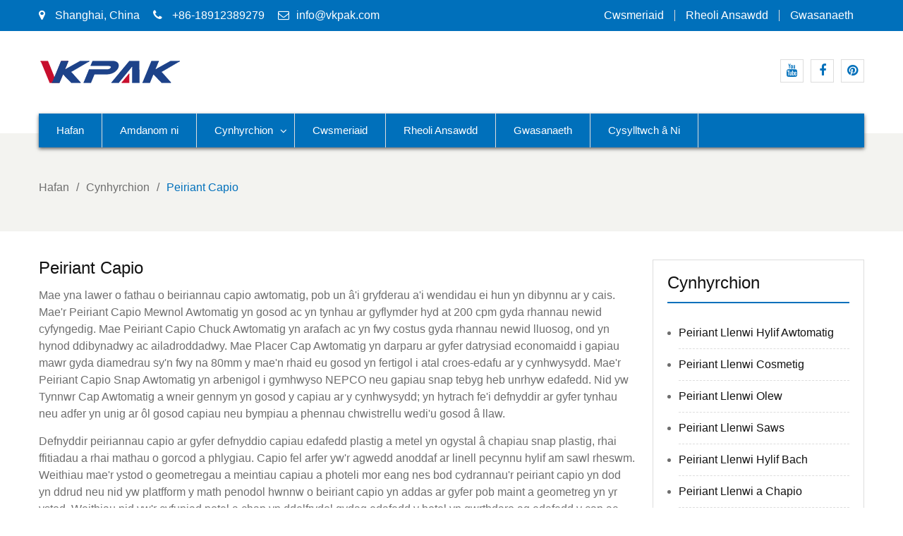

--- FILE ---
content_type: text/html; charset=UTF-8
request_url: https://cy.npoat.com/products/capping-machine
body_size: 15635
content:
<!DOCTYPE html><html lang="cy" prefix="og: http://ogp.me/ns#"><head><script data-no-optimize="1" type="4cebff7f75b315c79f34f059-text/javascript">var litespeed_docref=sessionStorage.getItem("litespeed_docref");litespeed_docref&&(Object.defineProperty(document,"referrer",{get:function(){return litespeed_docref}}),sessionStorage.removeItem("litespeed_docref"));</script><meta charset="UTF-8"><link data-optimized="2" rel="stylesheet" href="https://www.npoat.com/wp-content/litespeed/css/7f2d2305301da91526f6ad058e6ab044.css?ver=0649a" /><meta name="viewport" content="width=device-width, initial-scale=1"><title>Peiriant Capio - Npoat.com</title><link rel="canonical" href="https://cy.npoat.com/products/capping-machine" /><meta property="og:locale" content="en_US" /><meta property="og:type" content="object" /><meta property="og:title" content="Peiriant Capio - Npoat.com" /><meta property="og:description" content="There are many types of automatic capping machines, each with its own strengths and weaknesses depending on the application. The Automatic Inline Capping Machine places and tightens at speeds up to 200 cpm with limited change parts. An Automatic Chuck Capping Machine is slower and more costly with multiple change parts, but extremely reliable and repeatable. An Automatic Cap Placer provides for an economic solution to large caps with diameters greater than 80mm that must be vertically placed to prevent cross threading on the container. The Automatic Snap Capping Machine is specialized to the application of NEPCO or similar type of snap caps with no threads. An Automatic Cap Tightener made by us does not place the caps on the container; rather it is used only for tightening or retightening after cap placement or pumps and spray heads placed by hand.Capping machines are used for the application of plastic and metal threaded caps as well as plastic snap caps, some fitments and some types of corks and plugs. Capping is usually the most difficult aspect of a liquid packaging line for several reasons. Sometimes the range of geometries and sizes of caps and bottles is so wide that the capping machine components become expensive or the platform of that particular type of capping machine is not suitable for all sizes and geometries in the range. Sometimes the bottle and cap combination are not ideal with the threads of the bottle being in conflict with the threads of the cap and great force is needed to apply the cap. Sometimes caps can only be placed vertically on the container which increases the capital cost of the machinery. Inline Filling Systems understands these issues very well and has a capping machine to address every one of these capping challenges. We specialize in capping machines and cap feeding systems for both startup companies as well as higher speed production environments.VKPAK manufactures and supplies a range of capping and closing machines to suit a wide range of bottles, caps and closures. From simple hand held cap tightening tools through to fully automated cap sorting, placing and tightening systems, we have solutions for pre-threaded screw caps, ROPP caps, valve crimping and press-on caps. If you cannot find a suitable machine in our standard range, please contact us to discuss your individual requirements – our engineering team is on hand to discuss modifications or even bespoke machine design solutions." /><meta property="og:url" content="https://cy.npoat.com/products/capping-machine" /><meta property="og:site_name" content="Npoat.com" /><meta name="twitter:card" content="summary_large_image" /><meta name="twitter:title" content="Peiriant Capio - Npoat.com" /> <script type='application/ld+json'>{"@context":"http:\/\/schema.org","@type":"WebSite","@id":"#website","url":"https:\/\/cy.npoat.com\/","name":"Npoat.com","potentialAction":{"@type":"SearchAction","target":"https:\/\/cy.npoat.com\/?s={search_term_string}","query-input":"required name=search_term_string"}}</script> <link rel='dns-prefetch' href='//www.npoat.com' /><link rel='dns-prefetch' href='//fonts.googleapis.com' /><link rel='dns-prefetch' href='//s.w.org' /> <script type="litespeed/javascript" data-src='https://cy.npoat.com/wp-includes/js/jquery/jquery.js'></script> <script type="litespeed/javascript">window._wp_rp_static_base_url='https://wprp.zemanta.com/static/';window._wp_rp_wp_ajax_url="https://cy.npoat.com/wp-admin/admin-ajax.php";window._wp_rp_plugin_version='3.6.4';window._wp_rp_post_id='373';window._wp_rp_num_rel_posts='10';window._wp_rp_thumbnails=!0;window._wp_rp_post_title='Automatic+rotary+capping+machine+for+medical+bottle';window._wp_rp_post_tags=['capping+machine','products','beverag','rotari','electron','bottl','machin','invert','food','cap','seal','medicin','glass','cam','lid','pet','alcohol'];window._wp_rp_promoted_content=!0</script> <link rel="alternate" hreflang="en-US" href="https://www.npoat.com/products/capping-machine/"/><link rel="alternate" hreflang="af" href="https://af.npoat.com/products/capping-machine/"/><link rel="alternate" hreflang="sq" href="https://sq.npoat.com/products/capping-machine/"/><link rel="alternate" hreflang="ar" href="https://ar.npoat.com/products/capping-machine/"/><link rel="alternate" hreflang="hy" href="https://hy.npoat.com/products/capping-machine/"/><link rel="alternate" hreflang="az" href="https://az.npoat.com/products/capping-machine/"/><link rel="alternate" hreflang="eu" href="https://eu.npoat.com/products/capping-machine/"/><link rel="alternate" hreflang="bn-BD" href="https://bn.npoat.com/products/capping-machine/"/><link rel="alternate" hreflang="bs-BA" href="https://bs.npoat.com/products/capping-machine/"/><link rel="alternate" hreflang="bg-BG" href="https://bg.npoat.com/products/capping-machine/"/><link rel="alternate" hreflang="ca" href="https://ca.npoat.com/products/capping-machine/"/><link rel="alternate" hreflang="ceb" href="https://ceb.npoat.com/products/capping-machine/"/><link rel="alternate" hreflang="zh-TW" href="https://tw.npoat.com/products/capping-machine/"/><link rel="alternate" hreflang="zh-CN" href="https://cn.npoat.com/products/capping-machine/"/><link rel="alternate" hreflang="hr" href="https://hr.npoat.com/products/capping-machine/"/><link rel="alternate" hreflang="cs-CZ" href="https://cs.npoat.com/products/capping-machine/"/><link rel="alternate" hreflang="da-DK" href="https://da.npoat.com/products/capping-machine/"/><link rel="alternate" hreflang="nl-NL" href="https://nl.npoat.com/products/capping-machine/"/><link rel="alternate" hreflang="eo" href="https://eo.npoat.com/products/capping-machine/"/><link rel="alternate" hreflang="et" href="https://et.npoat.com/products/capping-machine/"/><link rel="alternate" hreflang="fi" href="https://fi.npoat.com/products/capping-machine/"/><link rel="alternate" hreflang="fr-FR" href="https://fr.npoat.com/products/capping-machine/"/><link rel="alternate" hreflang="gl-ES" href="https://gl.npoat.com/products/capping-machine/"/><link rel="alternate" hreflang="ka-GE" href="https://ka.npoat.com/products/capping-machine/"/><link rel="alternate" hreflang="de-DE" href="https://de.npoat.com/products/capping-machine/"/><link rel="alternate" hreflang="el" href="https://el.npoat.com/products/capping-machine/"/><link rel="alternate" hreflang="gu" href="https://gu.npoat.com/products/capping-machine/"/><link rel="alternate" hreflang="he-IL" href="https://he.npoat.com/products/capping-machine/"/><link rel="alternate" hreflang="hi-IN" href="https://hi.npoat.com/products/capping-machine/"/><link rel="alternate" hreflang="hu-HU" href="https://hu.npoat.com/products/capping-machine/"/><link rel="alternate" hreflang="is-IS" href="https://is.npoat.com/products/capping-machine/"/><link rel="alternate" hreflang="id-ID" href="https://id.npoat.com/products/capping-machine/"/><link rel="alternate" hreflang="it-IT" href="https://it.npoat.com/products/capping-machine/"/><link rel="alternate" hreflang="ja" href="https://ja.npoat.com/products/capping-machine/"/><link rel="alternate" hreflang="jv-ID" href="https://jv.npoat.com/products/capping-machine/"/><link rel="alternate" hreflang="kk" href="https://kk.npoat.com/products/capping-machine/"/><link rel="alternate" hreflang="km" href="https://km.npoat.com/products/capping-machine/"/><link rel="alternate" hreflang="ko-KR" href="https://ko.npoat.com/products/capping-machine/"/><link rel="alternate" hreflang="ckb" href="https://ku.npoat.com/products/capping-machine/"/><link rel="alternate" hreflang="lo" href="https://lo.npoat.com/products/capping-machine/"/><link rel="alternate" hreflang="lv" href="https://lv.npoat.com/products/capping-machine/"/><link rel="alternate" hreflang="lt-LT" href="https://lt.npoat.com/products/capping-machine/"/><link rel="alternate" hreflang="mk-MK" href="https://mk.npoat.com/products/capping-machine/"/><link rel="alternate" hreflang="ms-MY" href="https://ms.npoat.com/products/capping-machine/"/><link rel="alternate" hreflang="ml-IN" href="https://ml.npoat.com/products/capping-machine/"/><link rel="alternate" hreflang="mr" href="https://mr.npoat.com/products/capping-machine/"/><link rel="alternate" hreflang="mn" href="https://mn.npoat.com/products/capping-machine/"/><link rel="alternate" hreflang="ne-NP" href="https://ne.npoat.com/products/capping-machine/"/><link rel="alternate" hreflang="nn-NO" href="https://no.npoat.com/products/capping-machine/"/><link rel="alternate" hreflang="ps" href="https://ps.npoat.com/products/capping-machine/"/><link rel="alternate" hreflang="fa-IR" href="https://fa.npoat.com/products/capping-machine/"/><link rel="alternate" hreflang="pl-PL" href="https://pl.npoat.com/products/capping-machine/"/><link rel="alternate" hreflang="pt-PT" href="https://pt.npoat.com/products/capping-machine/"/><link rel="alternate" hreflang="pa-IN" href="https://pa.npoat.com/products/capping-machine/"/><link rel="alternate" hreflang="ro-RO" href="https://ro.npoat.com/products/capping-machine/"/><link rel="alternate" hreflang="ru-RU" href="https://ru.npoat.com/products/capping-machine/"/><link rel="alternate" hreflang="sr-RS" href="https://sr.npoat.com/products/capping-machine/"/><link rel="alternate" hreflang="si-LK" href="https://si.npoat.com/products/capping-machine/"/><link rel="alternate" hreflang="sk-SK" href="https://sk.npoat.com/products/capping-machine/"/><link rel="alternate" hreflang="sl-SI" href="https://sl.npoat.com/products/capping-machine/"/><link rel="alternate" hreflang="es-ES" href="https://es.npoat.com/products/capping-machine/"/><link rel="alternate" hreflang="sv-SE" href="https://sv.npoat.com/products/capping-machine/"/><link rel="alternate" hreflang="tl" href="https://tl.npoat.com/products/capping-machine/"/><link rel="alternate" hreflang="ta-IN" href="https://ta.npoat.com/products/capping-machine/"/><link rel="alternate" hreflang="te" href="https://te.npoat.com/products/capping-machine/"/><link rel="alternate" hreflang="th" href="https://th.npoat.com/products/capping-machine/"/><link rel="alternate" hreflang="tr-TR" href="https://tr.npoat.com/products/capping-machine/"/><link rel="alternate" hreflang="uk" href="https://uk.npoat.com/products/capping-machine/"/><link rel="alternate" hreflang="ur" href="https://ur.npoat.com/products/capping-machine/"/><link rel="alternate" hreflang="uz-UZ" href="https://uz.npoat.com/products/capping-machine/"/><link rel="alternate" hreflang="vi" href="https://vi.npoat.com/products/capping-machine/"/><link rel="alternate" hreflang="cy" href="https://cy.npoat.com/products/capping-machine"/><link rel="icon" href="https://cy.npoat.com/wp-content/uploads/VKpakicon-150x150.png" sizes="32x32" /><link rel="icon" href="https://cy.npoat.com/wp-content/uploads/VKpakicon-300x300.png" sizes="192x192" /><link rel="apple-touch-icon-precomposed" href="https://cy.npoat.com/wp-content/uploads/VKpakicon-300x300.png" /><meta name="msapplication-TileImage" content="https://cy.npoat.com/wp-content/uploads/VKpakicon-300x300.png" /> <script type="litespeed/javascript" data-src="https://www.googletagmanager.com/gtag/js?id=G-1MBCZ9JMSW"></script> <script type="litespeed/javascript">window.dataLayer=window.dataLayer||[];function gtag(){dataLayer.push(arguments)}
gtag('js',new Date());gtag('config','G-1MBCZ9JMSW')</script> <meta name="p:domain_verify" content="3b7020856997da96475238957be1c4c5"/></head><body class="archive category category-capping-machine category-5 wp-custom-logo translatepress-cy group-blog hfeed global-layout-right-sidebar"><div id="page" class="site"><div id="top-bar" class="top-header"><div class="container"><div class="top-left"> <span class="address"><i class="fa fa-map-marker" aria-hidden="true"></i> Shanghai, China</span> <span class="phone"><i class="fa fa-phone" aria-hidden="true"></i> +86-18912389279</span> <span class="fax"><i class="fa fa-envelope-o" aria-hidden="true"></i><a style="color:#fff;" href="/cdn-cgi/l/email-protection#84edeae2ebc4f2eff4e5efaae7ebe9"><span class="__cf_email__" data-cfemail="95fcfbf3fad5e3fee5f4febbf6faf8">[email&#160;protected]</span></a></span></div><div class="top-right"><div class="top-menu-content"><div class="menu-top-container"><ul id="top-menu" class="menu"><li id="menu-item-1007" class="menu-item menu-item-type-post_type menu-item-object-page menu-item-1007"><a href="https://cy.npoat.com/customers.html">Cwsmeriaid</a></li><li id="menu-item-1008" class="menu-item menu-item-type-post_type menu-item-object-page menu-item-1008"><a href="https://cy.npoat.com/quality-control.html">Rheoli Ansawdd</a></li><li id="menu-item-1009" class="menu-item menu-item-type-post_type menu-item-object-page menu-item-1009"><a href="https://cy.npoat.com/service.html">Gwasanaeth</a></li></ul></div></div></div></div></div><header id="masthead" class="site-header" role="banner"><div class="head-wrap"><div class="container"><div class="site-branding"> <a href="https://cy.npoat.com" class="custom-logo-link" rel="home"><img data-lazyloaded="1" src="[data-uri]" width="201" height="35" data-src="https://cy.npoat.com/wp-content/uploads/Vkpak-Logo.png" class="custom-logo" alt="Vkpak Logo" /></a></div><div class="top-right-social-menu"><div class="widget business_inn_widget_social"><div class="menu-links-container"><ul id="menu-links" class="menu"><li id="menu-item-1066" class="menu-item menu-item-type-custom menu-item-object-custom menu-item-1066"><a href="https://www.youtube.com/channel/UC6L8gk5pa0Ry0Hv1SbxbwZg"><span class="screen-reader-text">Youtube</span></a></li><li id="menu-item-1067" class="menu-item menu-item-type-custom menu-item-object-custom menu-item-1067"><a href="https://www.facebook.com/npackfillers"><span class="screen-reader-text">Facebook</span></a></li><li id="menu-item-1068" class="menu-item menu-item-type-custom menu-item-object-custom menu-item-1068"><a href="https://www.pinterest.com/npackpm/"><span class="screen-reader-text">Pinterest</span></a></li></ul></div></div></div></div></div><div class="main-nav-wrap"><div class="container"><div id="main-nav" class="clear-fix"><nav id="site-navigation" class="main-navigation" role="navigation"><div class="wrap-menu-content"><div class="menu-nav-container"><ul id="primary-menu" class="menu"><li id="menu-item-1001" class="menu-item menu-item-type-post_type menu-item-object-page menu-item-home menu-item-1001"><a href="https://cy.npoat.com">Hafan</a></li><li id="menu-item-1002" class="menu-item menu-item-type-post_type menu-item-object-page menu-item-1002"><a href="https://cy.npoat.com/about-us.html">Amdanom ni</a></li><li id="menu-item-1000" class="menu-item menu-item-type-taxonomy menu-item-object-category current-category-ancestor current-menu-ancestor current-menu-parent current-category-parent menu-item-has-children menu-item-1000"><a href="https://cy.npoat.com/products">Cynhyrchion</a><ul class="sub-menu"><li id="menu-item-1059" class="menu-item menu-item-type-taxonomy menu-item-object-category menu-item-1059"><a href="https://cy.npoat.com/products/automatic-liquid-filling-machine">Peiriant Llenwi Hylif Awtomatig</a></li><li id="menu-item-1061" class="menu-item menu-item-type-taxonomy menu-item-object-category menu-item-1061"><a href="https://cy.npoat.com/products/cosmetic-filling-machine">Peiriant Llenwi Cosmetig</a></li><li id="menu-item-1063" class="menu-item menu-item-type-taxonomy menu-item-object-category menu-item-1063"><a href="https://cy.npoat.com/products/oil-filling-machine">Peiriant Llenwi Olew</a></li><li id="menu-item-1064" class="menu-item menu-item-type-taxonomy menu-item-object-category menu-item-1064"><a href="https://cy.npoat.com/products/sauce-filling-machine">Peiriant Llenwi Saws</a></li><li id="menu-item-1065" class="menu-item menu-item-type-taxonomy menu-item-object-category menu-item-1065"><a href="https://cy.npoat.com/products/small-liquid-filling-machine">Peiriant Llenwi Hylif Bach</a></li><li id="menu-item-1087" class="menu-item menu-item-type-taxonomy menu-item-object-category menu-item-1087"><a href="https://cy.npoat.com/products/filling-and-capping-machine">Peiriant Llenwi a Chapio</a></li><li id="menu-item-1472" class="menu-item menu-item-type-taxonomy menu-item-object-category menu-item-1472"><a href="https://cy.npoat.com/products/tube-filling-machine">Peiriant Llenwi Tiwb</a></li><li id="menu-item-1060" class="menu-item menu-item-type-taxonomy menu-item-object-category current-menu-item menu-item-1060"><a href="https://cy.npoat.com/products/capping-machine" aria-current="page">Peiriant Capio</a></li><li id="menu-item-1062" class="menu-item menu-item-type-taxonomy menu-item-object-category menu-item-1062"><a href="https://cy.npoat.com/products/labeling-machine">Peiriant Labelu</a></li></ul></li><li id="menu-item-1004" class="menu-item menu-item-type-post_type menu-item-object-page menu-item-1004"><a href="https://cy.npoat.com/customers.html">Cwsmeriaid</a></li><li id="menu-item-1005" class="menu-item menu-item-type-post_type menu-item-object-page menu-item-1005"><a href="https://cy.npoat.com/quality-control.html">Rheoli Ansawdd</a></li><li id="menu-item-1006" class="menu-item menu-item-type-post_type menu-item-object-page menu-item-1006"><a href="https://cy.npoat.com/service.html">Gwasanaeth</a></li><li id="menu-item-1003" class="menu-item menu-item-type-post_type menu-item-object-page menu-item-1003"><a href="https://cy.npoat.com/contact-us.html">Cysylltwch â Ni</a></li></ul></div></div></nav></div></div></div></header><div id="breadcrumb" class="bg_disabled" ><div class="container"><div role="navigation" aria-label="Briwsion bara" class="breadcrumb-trail breadcrumbs" itemprop="breadcrumb" data-no-translation-aria-label=""><ul class="trail-items" itemscope itemtype="http://schema.org/BreadcrumbList"><meta name="numberOfItems" content="3" /><meta name="itemListOrder" content="Ascending" /><li itemprop="itemListElement" itemscope itemtype="http://schema.org/ListItem" class="trail-item trail-begin"><a href="https://cy.npoat.com" rel="home"><span itemprop="name" data-no-translation="">Hafan</span></a><meta itemprop="position" content="1" /></li><li itemprop="itemListElement" itemscope itemtype="http://schema.org/ListItem" class="trail-item"><a href="https://cy.npoat.com/products"><span itemprop="name">Cynhyrchion</span></a><meta itemprop="position" content="2" /></li><li itemprop="itemListElement" itemscope itemtype="http://schema.org/ListItem" class="trail-item trail-end"><span itemprop="name">Peiriant Capio</span><meta itemprop="position" content="3" /></li></ul></div></div></div><div id="content" class="site-content"><div class="container"><div class="inner-wrapper"><div id="primary" class="content-area"><main id="main" class="site-main" role="main"><h1 class="title">Peiriant Capio</h1><div class="taxonomy-description"><p>Mae yna lawer o fathau o beiriannau capio awtomatig, pob un â&#39;i gryfderau a&#39;i wendidau ei hun yn dibynnu ar y cais. Mae&#39;r Peiriant Capio Mewnol Awtomatig yn gosod ac yn tynhau ar gyflymder hyd at 200 cpm gyda rhannau newid cyfyngedig. Mae Peiriant Capio Chuck Awtomatig yn arafach ac yn fwy costus gyda rhannau newid lluosog, ond yn hynod ddibynadwy ac ailadroddadwy. Mae Placer Cap Awtomatig yn darparu ar gyfer datrysiad economaidd i gapiau mawr gyda diamedrau sy&#39;n fwy na 80mm y mae&#39;n rhaid eu gosod yn fertigol i atal croes-edafu ar y cynhwysydd. Mae&#39;r Peiriant Capio Snap Awtomatig yn arbenigol i gymhwyso NEPCO neu gapiau snap tebyg heb unrhyw edafedd. Nid yw Tynnwr Cap Awtomatig a wneir gennym yn gosod y capiau ar y cynhwysydd; yn hytrach fe&#39;i defnyddir ar gyfer tynhau neu adfer yn unig ar ôl gosod capiau neu bympiau a phennau chwistrellu wedi&#39;u gosod â llaw.</p><p>Defnyddir peiriannau capio ar gyfer defnyddio capiau edafedd plastig a metel yn ogystal â chapiau snap plastig, rhai ffitiadau a rhai mathau o gorcod a phlygiau. Capio fel arfer yw&#39;r agwedd anoddaf ar linell pecynnu hylif am sawl rheswm. Weithiau mae&#39;r ystod o geometregau a meintiau capiau a photeli mor eang nes bod cydrannau&#39;r peiriant capio yn dod yn ddrud neu nid yw platfform y math penodol hwnnw o beiriant capio yn addas ar gyfer pob maint a geometreg yn yr ystod. Weithiau nid yw&#39;r cyfuniad potel a chap yn ddelfrydol gydag edafedd y botel yn gwrthdaro ag edafedd y cap ac mae angen grym mawr i gymhwyso&#39;r cap. Weithiau dim ond yn fertigol y gellir gosod capiau ar y cynhwysydd sy&#39;n cynyddu cost cyfalaf y peiriannau. Mae Inline Filling Systems yn deall y materion hyn yn dda iawn ac mae ganddo beiriant capio i fynd i&#39;r afael â phob un o&#39;r heriau capio hyn. Rydym yn arbenigo mewn peiriannau capio a systemau bwydo cap ar gyfer y ddau gwmni cychwynnol yn ogystal ag amgylcheddau cynhyrchu cyflymder uwch.</p><p>VKPAK manufactures and supplies a range of capping and closing machines to suit a wide range of bottles, caps and closures. From simple hand held cap tightening tools through to fully automated cap sorting, placing and tightening systems, we have solutions for pre-threaded screw caps, ROPP caps, valve crimping and press-on caps. If you cannot find a suitable machine in our standard range, please contact us to discuss your individual requirements – our engineering team is on hand to discuss modifications or even bespoke machine design solutions.</p></div><div class='cvp-replayout post-000 post type-post status-publish format-standard has-post-thumbnail hentry category-capping-machine category-products'><div class="pt-cv-wrapper"><div class="pt-cv-view pt-cv-grid pt-cv-colsys pt-cv-sharp-buttons" id="pt-cv-view-0c56309wh9"><div data-id="pt-cv-page-1" class="pt-cv-page" data-cvc="3"><div class="col-md-4 col-sm-6 col-xs-12 pt-cv-content-item pt-cv-1-col"  data-pid="373"><div class='pt-cv-ifield'><a href="https://cy.npoat.com/automatic-rotary-capping-machine-medical-bottle.html" class="_self pt-cv-href-thumbnail pt-cv-thumb-default cvplbd" target="_self"><img data-lazyloaded="1" src="[data-uri]" width="650" height="650" data-src="https://cy.npoat.com/wp-content/uploads/capping-screw-machine-14.jpg" class="pt-cv-thumbnail img-thumbnail" alt="Peiriant capio cylchdro awtomatig ar gyfer potel feddygol" data-srcset="https://cy.npoat.com/wp-content/uploads/capping-screw-machine-14.jpg 650w, https://cy.npoat.com/wp-content/uploads/capping-screw-machine-14-300x300.jpg 300w, https://cy.npoat.com/wp-content/uploads/capping-screw-machine-14-150x150.jpg 150w" data-sizes="(max-width: 650px) 100vw, 650px" /></a><h4 class="pt-cv-title"><a href="https://cy.npoat.com/automatic-rotary-capping-machine-medical-bottle.html" class="_self cvplbd" target="_self">Peiriant capio cylchdro awtomatig ar gyfer potel feddygol</a></h4></div></div><div class="col-md-4 col-sm-6 col-xs-12 pt-cv-content-item pt-cv-1-col"  data-pid="597"><div class='pt-cv-ifield'><a href="https://cy.npoat.com/rotary-plate-model-small-trigger-pump-cap-capping-machine-sale.html" class="_self pt-cv-href-thumbnail pt-cv-thumb-default cvplbd" target="_self"><img data-lazyloaded="1" src="[data-uri]" width="650" height="650" data-src="https://cy.npoat.com/wp-content/uploads/labeling-machine-4.jpg" class="pt-cv-thumbnail img-thumbnail" alt="Model plât cylchdro peiriant capio cap pwmp sbardun bach ar werth" data-srcset="https://cy.npoat.com/wp-content/uploads/labeling-machine-4.jpg 650w, https://cy.npoat.com/wp-content/uploads/labeling-machine-4-300x300.jpg 300w, https://cy.npoat.com/wp-content/uploads/labeling-machine-4-150x150.jpg 150w" data-sizes="(max-width: 650px) 100vw, 650px" /></a><h4 class="pt-cv-title"><a href="https://cy.npoat.com/rotary-plate-model-small-trigger-pump-cap-capping-machine-sale.html" class="_self cvplbd" target="_self">Model plât cylchdro peiriant capio cap pwmp sbardun bach ar gyfer ...</a></h4></div></div><div class="col-md-4 col-sm-6 col-xs-12 pt-cv-content-item pt-cv-1-col"  data-pid="546"><div class='pt-cv-ifield'><a href="https://cy.npoat.com/small-bottle-eye-drops-nail-polish-filling-machine-capping-machine.html" class="_self pt-cv-href-thumbnail pt-cv-thumb-default cvplbd" target="_self"><img data-lazyloaded="1" src="[data-uri]" width="650" height="650" data-src="https://cy.npoat.com/wp-content/uploads/filling-machine-129.jpg" class="pt-cv-thumbnail img-thumbnail" alt="Potel fach o ddiferion llygaid, peiriant llenwi sglein ewinedd a pheiriant capio" data-srcset="https://cy.npoat.com/wp-content/uploads/filling-machine-129.jpg 650w, https://cy.npoat.com/wp-content/uploads/filling-machine-129-300x300.jpg 300w, https://cy.npoat.com/wp-content/uploads/filling-machine-129-150x150.jpg 150w" data-sizes="(max-width: 650px) 100vw, 650px" /></a><h4 class="pt-cv-title"><a href="https://cy.npoat.com/small-bottle-eye-drops-nail-polish-filling-machine-capping-machine.html" class="_self cvplbd" target="_self">Potel fach o ddiferion llygaid, peiriant llenwi sglein ewinedd ac ati ...</a></h4></div></div><div class="col-md-4 col-sm-6 col-xs-12 pt-cv-content-item pt-cv-1-col"  data-pid="498"><div class='pt-cv-ifield'><a href="https://cy.npoat.com/syrup-bottle-liquid-filling-capping-machine-drugs.html" class="_self pt-cv-href-thumbnail pt-cv-thumb-default cvplbd" target="_self"><img data-lazyloaded="1" src="[data-uri]" width="650" height="650" data-src="https://cy.npoat.com/wp-content/uploads/filling-machine-122-1.jpg" class="pt-cv-thumbnail img-thumbnail" alt="peiriant llenwi a chapio hylif potel surop ar gyfer cyffuriau" data-srcset="https://cy.npoat.com/wp-content/uploads/filling-machine-122-1.jpg 650w, https://cy.npoat.com/wp-content/uploads/filling-machine-122-1-300x300.jpg 300w, https://cy.npoat.com/wp-content/uploads/filling-machine-122-1-150x150.jpg 150w" data-sizes="(max-width: 650px) 100vw, 650px" /></a><h4 class="pt-cv-title"><a href="https://cy.npoat.com/syrup-bottle-liquid-filling-capping-machine-drugs.html" class="_self cvplbd" target="_self">peiriant llenwi a chapio hylif potel surop ar gyfer cyffuriau</a></h4></div></div><div class="col-md-4 col-sm-6 col-xs-12 pt-cv-content-item pt-cv-1-col"  data-pid="496"><div class='pt-cv-ifield'><a href="https://cy.npoat.com/2-oz-filling-machine-vial-filling-capping-machine.html" class="_self pt-cv-href-thumbnail pt-cv-thumb-default cvplbd" target="_self"><img data-lazyloaded="1" src="[data-uri]" width="667" height="588" data-src="https://cy.npoat.com/wp-content/uploads/Hcf2b1ac73808412f9dd0c3f0cbebde56E.jpg" class="pt-cv-thumbnail img-thumbnail cvp-substitute" alt="Peiriant llenwi a chapio ffiol peiriant llenwi 2 oz" style="" /></a><h4 class="pt-cv-title"><a href="https://cy.npoat.com/2-oz-filling-machine-vial-filling-capping-machine.html" class="_self cvplbd" target="_self">Peiriant llenwi a chapio ffiol peiriant llenwi 2 oz</a></h4></div></div><div class="col-md-4 col-sm-6 col-xs-12 pt-cv-content-item pt-cv-1-col"  data-pid="486"><div class='pt-cv-ifield'><a href="https://cy.npoat.com/hot-sell-automatic-bottle-2-nozzle-filling-machine-herb-flower-essential-oil-vial-filling-capping-machine.html" class="_self pt-cv-href-thumbnail pt-cv-thumb-default cvplbd" target="_self"><img data-lazyloaded="1" src="[data-uri]" width="650" height="650" data-src="https://cy.npoat.com/wp-content/uploads/filling-machine-88-1.jpg" class="pt-cv-thumbnail img-thumbnail" alt="Gwerthu poeth Peiriant llenwi ffroenell potel 2 awtomatig perlysiau blodyn olew hanfodol peiriant llenwi" data-srcset="https://cy.npoat.com/wp-content/uploads/filling-machine-88-1.jpg 650w, https://cy.npoat.com/wp-content/uploads/filling-machine-88-1-300x300.jpg 300w, https://cy.npoat.com/wp-content/uploads/filling-machine-88-1-150x150.jpg 150w" data-sizes="(max-width: 650px) 100vw, 650px" /></a><h4 class="pt-cv-title"><a href="https://cy.npoat.com/hot-sell-automatic-bottle-2-nozzle-filling-machine-herb-flower-essential-oil-vial-filling-capping-machine.html" class="_self cvplbd" target="_self">Gwerthu poeth Peiriant llenwi ffroenell 2 botel llif llif perlysiau ...</a></h4></div></div><div class="col-md-4 col-sm-6 col-xs-12 pt-cv-content-item pt-cv-1-col"  data-pid="484"><div class='pt-cv-ifield'><a href="https://cy.npoat.com/automatic-2-nozzle-gel-nail-polish-filling-machine-bottle-filling-capping-machine.html" class="_self pt-cv-href-thumbnail pt-cv-thumb-default cvplbd" target="_self"><img data-lazyloaded="1" src="[data-uri]" width="650" height="650" data-src="https://cy.npoat.com/wp-content/uploads/filling-machine-118.jpg" class="pt-cv-thumbnail img-thumbnail" alt="Peiriant capio llenwi potel ewinedd gel ffroenell awtomatig 2 ffroenell" data-srcset="https://cy.npoat.com/wp-content/uploads/filling-machine-118.jpg 650w, https://cy.npoat.com/wp-content/uploads/filling-machine-118-300x300.jpg 300w, https://cy.npoat.com/wp-content/uploads/filling-machine-118-150x150.jpg 150w" data-sizes="(max-width: 650px) 100vw, 650px" /></a><h4 class="pt-cv-title"><a href="https://cy.npoat.com/automatic-2-nozzle-gel-nail-polish-filling-machine-bottle-filling-capping-machine.html" class="_self cvplbd" target="_self">Peiriant llenwi sglein ewinedd gel ffroenell awtomatig 2 botel fi ...</a></h4></div></div><div class="col-md-4 col-sm-6 col-xs-12 pt-cv-content-item pt-cv-1-col"  data-pid="375"><div class='pt-cv-ifield'><a href="https://cy.npoat.com/automatic-spindle-bottle-screw-capping-machine.html" class="_self pt-cv-href-thumbnail pt-cv-thumb-default cvplbd" target="_self"><img data-lazyloaded="1" src="[data-uri]" width="650" height="650" data-src="https://cy.npoat.com/wp-content/uploads/capping-screw-machine-13.jpg" class="pt-cv-thumbnail img-thumbnail" alt="Peiriant Capio Sgriw Botel Spindle Awtomatig" data-srcset="https://cy.npoat.com/wp-content/uploads/capping-screw-machine-13.jpg 650w, https://cy.npoat.com/wp-content/uploads/capping-screw-machine-13-300x300.jpg 300w, https://cy.npoat.com/wp-content/uploads/capping-screw-machine-13-150x150.jpg 150w" data-sizes="(max-width: 650px) 100vw, 650px" /></a><h4 class="pt-cv-title"><a href="https://cy.npoat.com/automatic-spindle-bottle-screw-capping-machine.html" class="_self cvplbd" target="_self">Peiriant Capio Sgriw Botel Spindle Awtomatig</a></h4></div></div><div class="col-md-4 col-sm-6 col-xs-12 pt-cv-content-item pt-cv-1-col"  data-pid="368"><div class='pt-cv-ifield'><a href="https://cy.npoat.com/full-automatic-flat-bottle-drum-screw-pneumatic-lubricant-oil-plastic-bottle-single-head-capping-machine.html" class="_self pt-cv-href-thumbnail pt-cv-thumb-default cvplbd" target="_self"><img data-lazyloaded="1" src="[data-uri]" width="640" height="640" data-src="https://cy.npoat.com/wp-content/uploads/capping-screw-machine-11.jpg" class="pt-cv-thumbnail img-thumbnail" alt="Sgriw drwm potel fflat awtomatig llawn gan beiriant capio pen sengl potel blastig olew iraid niwmatig" data-srcset="https://cy.npoat.com/wp-content/uploads/capping-screw-machine-11.jpg 640w, https://cy.npoat.com/wp-content/uploads/capping-screw-machine-11-300x300.jpg 300w, https://cy.npoat.com/wp-content/uploads/capping-screw-machine-11-150x150.jpg 150w" data-sizes="(max-width: 640px) 100vw, 640px" /></a><h4 class="pt-cv-title"><a href="https://cy.npoat.com/full-automatic-flat-bottle-drum-screw-pneumatic-lubricant-oil-plastic-bottle-single-head-capping-machine.html" class="_self cvplbd" target="_self">Sgriw drwm potel fflat awtomatig llawn gan iraid niwmatig ...</a></h4></div></div><div class="col-md-4 col-sm-6 col-xs-12 pt-cv-content-item pt-cv-1-col"  data-pid="364"><div class='pt-cv-ifield'><a href="https://cy.npoat.com/best-quality-efficient-6-wheels-screw-capping-machine-great-price.html" class="_self pt-cv-href-thumbnail pt-cv-thumb-default cvplbd" target="_self"><img data-lazyloaded="1" src="[data-uri]" width="650" height="650" data-src="https://cy.npoat.com/wp-content/uploads/capping-screw-machine-12.jpg" class="pt-cv-thumbnail img-thumbnail" alt="Peiriant Capio Sgriw 6 Olwyn Effeithlon o&#039;r Ansawdd Gorau Gyda Phris Gwych" data-srcset="https://cy.npoat.com/wp-content/uploads/capping-screw-machine-12.jpg 650w, https://cy.npoat.com/wp-content/uploads/capping-screw-machine-12-300x300.jpg 300w, https://cy.npoat.com/wp-content/uploads/capping-screw-machine-12-150x150.jpg 150w" data-sizes="(max-width: 650px) 100vw, 650px" /></a><h4 class="pt-cv-title"><a href="https://cy.npoat.com/best-quality-efficient-6-wheels-screw-capping-machine-great-price.html" class="_self cvplbd" target="_self">Peiriant Capio Sgriw 6 Olwyn Effeithlon o&#39;r Ansawdd Gorau Gyda G ...</a></h4></div></div><div class="col-md-4 col-sm-6 col-xs-12 pt-cv-content-item pt-cv-1-col"  data-pid="362"><div class='pt-cv-ifield'><a href="https://cy.npoat.com/4-wheels-automatic-capping-machine-manufacturer.html" class="_self pt-cv-href-thumbnail pt-cv-thumb-default cvplbd" target="_self"><img data-lazyloaded="1" src="[data-uri]" width="650" height="650" data-src="https://cy.npoat.com/wp-content/uploads/capping-screw-machine-7.png" class="pt-cv-thumbnail img-thumbnail" alt="Gwneuthurwr Peiriant Capio Awtomatig 4 Olwyn" data-srcset="https://cy.npoat.com/wp-content/uploads/capping-screw-machine-7.png 650w, https://cy.npoat.com/wp-content/uploads/capping-screw-machine-7-300x300.png 300w, https://cy.npoat.com/wp-content/uploads/capping-screw-machine-7-150x150.png 150w" data-sizes="(max-width: 650px) 100vw, 650px" /></a><h4 class="pt-cv-title"><a href="https://cy.npoat.com/4-wheels-automatic-capping-machine-manufacturer.html" class="_self cvplbd" target="_self">Gwneuthurwr Peiriant Capio Awtomatig 4 Olwyn</a></h4></div></div><div class="col-md-4 col-sm-6 col-xs-12 pt-cv-content-item pt-cv-1-col"  data-pid="360"><div class='pt-cv-ifield'><a href="https://cy.npoat.com/glass-jar-twist-off-cap-vacuum-capping-machine.html" class="_self pt-cv-href-thumbnail pt-cv-thumb-default cvplbd" target="_self"><img data-lazyloaded="1" src="[data-uri]" width="600" height="600" data-src="https://cy.npoat.com/wp-content/uploads/Automatic-Twist-Off-Vacuum-Capping-Machine.jpg" class="pt-cv-thumbnail img-thumbnail" alt="Peiriant Capio Gwactod Cap Twist Gwydr" data-srcset="https://cy.npoat.com/wp-content/uploads/Automatic-Twist-Off-Vacuum-Capping-Machine.jpg 600w, https://cy.npoat.com/wp-content/uploads/Automatic-Twist-Off-Vacuum-Capping-Machine-300x300.jpg 300w, https://cy.npoat.com/wp-content/uploads/Automatic-Twist-Off-Vacuum-Capping-Machine-150x150.jpg 150w" data-sizes="(max-width: 600px) 100vw, 600px" /></a><h4 class="pt-cv-title"><a href="https://cy.npoat.com/glass-jar-twist-off-cap-vacuum-capping-machine.html" class="_self cvplbd" target="_self">Peiriant Capio Gwactod Cap Twist Gwydr</a></h4></div></div><div class="col-md-4 col-sm-6 col-xs-12 pt-cv-content-item pt-cv-1-col"  data-pid="358"><div class='pt-cv-ifield'><a href="https://cy.npoat.com/automatic-spindle-capper-pet-plastic-bottle-lid-capping-machine.html" class="_self pt-cv-href-thumbnail pt-cv-thumb-default cvplbd" target="_self"><img data-lazyloaded="1" src="[data-uri]" width="650" height="650" data-src="https://cy.npoat.com/wp-content/uploads/capping-screw-machine-3-1.jpg" class="pt-cv-thumbnail img-thumbnail" alt="Plastig Peiriant Cylchdroi Capio Botel Llawn Awtomatig" data-srcset="https://cy.npoat.com/wp-content/uploads/capping-screw-machine-3-1.jpg 650w, https://cy.npoat.com/wp-content/uploads/capping-screw-machine-3-1-300x300.jpg 300w, https://cy.npoat.com/wp-content/uploads/capping-screw-machine-3-1-150x150.jpg 150w" data-sizes="(max-width: 650px) 100vw, 650px" /></a><h4 class="pt-cv-title"><a href="https://cy.npoat.com/automatic-spindle-capper-pet-plastic-bottle-lid-capping-machine.html" class="_self cvplbd" target="_self">Capper Spindle Awtomatig Peiriant Capio Botel Plastig PET ...</a></h4></div></div><div class="col-md-4 col-sm-6 col-xs-12 pt-cv-content-item pt-cv-1-col"  data-pid="354"><div class='pt-cv-ifield'><a href="https://cy.npoat.com/rubbing-type-screw-capping-machine.html" class="_self pt-cv-href-thumbnail pt-cv-thumb-default cvplbd" target="_self"><img data-lazyloaded="1" src="[data-uri]" width="650" height="650" data-src="https://cy.npoat.com/wp-content/uploads/capping-screw-machine-13.jpg" class="pt-cv-thumbnail img-thumbnail cvp-substitute" alt="peiriant capio sgriw math rhwbio" style="" /></a><h4 class="pt-cv-title"><a href="https://cy.npoat.com/rubbing-type-screw-capping-machine.html" class="_self cvplbd" target="_self">peiriant capio sgriw math rhwbio</a></h4></div></div><div class="col-md-4 col-sm-6 col-xs-12 pt-cv-content-item pt-cv-1-col"  data-pid="352"><div class='pt-cv-ifield'><a href="https://cy.npoat.com/automatic-multifunction-four-wheels-triggers-pump-caps-capping-machine.html" class="_self pt-cv-href-thumbnail pt-cv-thumb-default cvplbd" target="_self"><img data-lazyloaded="1" src="[data-uri]" width="790" height="790" data-src="https://cy.npoat.com/wp-content/uploads/Automatic-4-Wheels-Capping-Machine.jpg" class="pt-cv-thumbnail img-thumbnail" alt="Automatic-4-Wheels-Capping-Machine" data-srcset="https://cy.npoat.com/wp-content/uploads/Automatic-4-Wheels-Capping-Machine.jpg 790w, https://cy.npoat.com/wp-content/uploads/Automatic-4-Wheels-Capping-Machine-300x300.jpg 300w, https://cy.npoat.com/wp-content/uploads/Automatic-4-Wheels-Capping-Machine-150x150.jpg 150w, https://cy.npoat.com/wp-content/uploads/Automatic-4-Wheels-Capping-Machine-768x768.jpg 768w" data-sizes="(max-width: 790px) 100vw, 790px" /></a><h4 class="pt-cv-title"><a href="https://cy.npoat.com/automatic-multifunction-four-wheels-triggers-pump-caps-capping-machine.html" class="_self cvplbd" target="_self">Pwmp Capiau Pum Sbardun Awtomatig Awtomatig Capiau Pwmp ...</a></h4></div></div><div class="col-md-4 col-sm-6 col-xs-12 pt-cv-content-item pt-cv-1-col"  data-pid="335"><div class='pt-cv-ifield'><a href="https://cy.npoat.com/china-good-price-full-automatic-spindle-capping-machine-cap-elevator-promotion.html" class="_self pt-cv-href-thumbnail pt-cv-thumb-default cvplbd" target="_self"><img data-lazyloaded="1" src="[data-uri]" width="640" height="640" data-src="https://cy.npoat.com/wp-content/uploads/capping-screw-machine-11.jpg" class="pt-cv-thumbnail img-thumbnail" alt="Peiriant capio gwerthyd awtomatig llawn pris da Tsieina gydag elevator cap wrth hyrwyddo" data-srcset="https://cy.npoat.com/wp-content/uploads/capping-screw-machine-11.jpg 640w, https://cy.npoat.com/wp-content/uploads/capping-screw-machine-11-300x300.jpg 300w, https://cy.npoat.com/wp-content/uploads/capping-screw-machine-11-150x150.jpg 150w" data-sizes="(max-width: 640px) 100vw, 640px" /></a><h4 class="pt-cv-title"><a href="https://cy.npoat.com/china-good-price-full-automatic-spindle-capping-machine-cap-elevator-promotion.html" class="_self cvplbd" target="_self">Peiriant capio gwerthyd awtomatig llawn pris da Tsieina gyda ...</a></h4></div></div><div class="col-md-4 col-sm-6 col-xs-12 pt-cv-content-item pt-cv-1-col"  data-pid="264"><div class='pt-cv-ifield'><a href="https://cy.npoat.com/10ml-15ml-30ml-bottle-eye-drops-filling-machine-e-liquid-filling-capping-machine.html" class="_self pt-cv-href-thumbnail pt-cv-thumb-default cvplbd" target="_self"><img data-lazyloaded="1" src="[data-uri]" width="650" height="650" data-src="https://cy.npoat.com/wp-content/uploads/filling-machine-28-1.jpg" class="pt-cv-thumbnail img-thumbnail" alt="Diferion llygad potel 10ml 15ml 30ml peiriant llenwi / peiriant capio llenwi e-hylif" data-srcset="https://cy.npoat.com/wp-content/uploads/filling-machine-28-1.jpg 650w, https://cy.npoat.com/wp-content/uploads/filling-machine-28-1-300x300.jpg 300w, https://cy.npoat.com/wp-content/uploads/filling-machine-28-1-150x150.jpg 150w" data-sizes="(max-width: 650px) 100vw, 650px" /></a><h4 class="pt-cv-title"><a href="https://cy.npoat.com/10ml-15ml-30ml-bottle-eye-drops-filling-machine-e-liquid-filling-capping-machine.html" class="_self cvplbd" target="_self">Diferion llygaid potel 10ml 15ml 30ml peiriant llenwi / fi e-hylif ...</a></h4></div></div></div></div></div><style type="text/css" id="pt-cv-inline-style-15c919aero">#pt-cv-view-0c56309wh9.pt-cv-post-border { margin: 0; border-top-width: 1px; border-left-width: 1px }
#pt-cv-view-0c56309wh9.pt-cv-post-border { margin: 0; border-top-style: solid; border-left-style: solid }
#pt-cv-view-0c56309wh9.pt-cv-post-border .pt-cv-content-item   { border-right-width: 1px; border-bottom-width: 1px; border-right-style: solid; border-bottom-style: solid; }
#pt-cv-view-0c56309wh9 .pt-cv-title a, #pt-cv-view-0c56309wh9  .panel-title { font-size: 16px !important; line-height: 1.3 !important; }
#pt-cv-view-0c56309wh9  .pt-cv-hover-wrapper::before   { background-color: rgba(0,0,0,.3) !important; }
#pt-cv-view-0c56309wh9  .pt-cv-content-item:hover .pt-cv-hover-wrapper::before   { background-color: rgba(51,51,51,.6) !important; }
#pt-cv-view-0c56309wh9:not(.pt-cv-nohover) .pt-cv-mask *   { color: #fff; }
#pt-cv-view-0c56309wh9 .pt-cv-carousel-caption  { background-color: rgba(51,51,51,.6) !important; }
#pt-cv-view-0c56309wh9 .pt-cv-specialp * { color: #fff !important; background-color: #CC3333 !important; }
#pt-cv-view-0c56309wh9 .pt-cv-pficon  { color: #bbb !important; }
#pt-cv-view-0c56309wh9  .add_to_cart_button, #pt-cv-view-0c56309wh9  .add_to_cart_button *   { color: #ffffff !important; background-color: #00aeef !important; }
#pt-cv-view-0c56309wh9  .woocommerce-onsale   { color: #ffffff !important; background-color: #ff5a5f !important; }
#pt-cv-view-0c56309wh9 .pt-cv-readmore  { color: #ffffff !important; background-color: #00aeef !important; }
#pt-cv-view-0c56309wh9 .pt-cv-readmore:hover  { color: #ffffff !important; background-color: #00aeef !important; }
#pt-cv-view-0c56309wh9  + .pt-cv-pagination-wrapper .pt-cv-more , #pt-cv-view-0c56309wh9  + .pt-cv-pagination-wrapper .pagination .active a { color: #ffffff !important; background-color: #00aeef !important; }
[id^='pt-cv-filter-bar-0c56309wh9'] .active.pt-cv-filter-option, [id^='pt-cv-filter-bar-0c56309wh9'] .active .pt-cv-filter-option, [id^='pt-cv-filter-bar-0c56309wh9'] .selected.pt-cv-filter-option, [id^='pt-cv-filter-bar-0c56309wh9'] .dropdown-toggle   { color: #fff !important; background-color: #00aeef !important; }
[id^='pt-cv-filter-bar-0c56309wh9'] .pt-cv-filter-title   { color: #fff !important; background-color: #00aeef !important; }
#pt-cv-gls-0c56309wh9 li a.pt-active   { color: #fff !important; background-color: #ff5a5f !important; }
#pt-cv-view-0c56309wh9 .pt-cv-gls-header  { color: #fff !important; background-color: #00aeef !important; }</style></div></main></div><aside id="sidebar-primary" class="widget-area sidebar" role="complementary"><section id="nav_menu-2" class="widget widget_nav_menu"><h2 class="widget-title">Cynhyrchion</h2><div class="menu-products-container"><ul id="menu-products" class="menu"><li id="menu-item-1069" class="menu-item menu-item-type-taxonomy menu-item-object-category menu-item-1069"><a href="https://cy.npoat.com/products/automatic-liquid-filling-machine">Peiriant Llenwi Hylif Awtomatig</a></li><li id="menu-item-1071" class="menu-item menu-item-type-taxonomy menu-item-object-category menu-item-1071"><a href="https://cy.npoat.com/products/cosmetic-filling-machine">Peiriant Llenwi Cosmetig</a></li><li id="menu-item-1073" class="menu-item menu-item-type-taxonomy menu-item-object-category menu-item-1073"><a href="https://cy.npoat.com/products/oil-filling-machine">Peiriant Llenwi Olew</a></li><li id="menu-item-1074" class="menu-item menu-item-type-taxonomy menu-item-object-category menu-item-1074"><a href="https://cy.npoat.com/products/sauce-filling-machine">Peiriant Llenwi Saws</a></li><li id="menu-item-1075" class="menu-item menu-item-type-taxonomy menu-item-object-category menu-item-1075"><a href="https://cy.npoat.com/products/small-liquid-filling-machine">Peiriant Llenwi Hylif Bach</a></li><li id="menu-item-1086" class="menu-item menu-item-type-taxonomy menu-item-object-category menu-item-1086"><a href="https://cy.npoat.com/products/filling-and-capping-machine">Peiriant Llenwi a Chapio</a></li><li id="menu-item-1473" class="menu-item menu-item-type-taxonomy menu-item-object-category menu-item-1473"><a href="https://cy.npoat.com/products/tube-filling-machine">Peiriant Llenwi Tiwb</a></li><li id="menu-item-1070" class="menu-item menu-item-type-taxonomy menu-item-object-category current-menu-item menu-item-1070"><a href="https://cy.npoat.com/products/capping-machine" aria-current="page">Peiriant Capio</a></li><li id="menu-item-1072" class="menu-item menu-item-type-taxonomy menu-item-object-category menu-item-1072"><a href="https://cy.npoat.com/products/labeling-machine">Peiriant Labelu</a></li></ul></div></section><section id="text-2" class="widget widget_text"><h2 class="widget-title">Cysylltwch â Ni</h2><div class="textwidget"><div class="su-list" style="margin-left:0px"></p><ul><li><i class="sui sui-forward" style="color:#0070bb"></i> <strong>Shanghai BaZhou Industrial Co., Ltd.</strong></li><li><i class="sui sui-forward" style="color:#0070bb"></i> Ffôn: + 86-21-34710825</li><li><i class="sui sui-forward" style="color:#0070bb"></i> Ffacs: + 86-21-34710825</li><li><i class="sui sui-forward" style="color:#0070bb"></i> WhatsApp: +86-18912389279</li><li><i class="sui sui-forward" style="color:#0070bb"></i> E-bost: <a href="/cdn-cgi/l/email-protection#deb7b0b8b19ea8b5aebfb5f0bdb1b3"><span class="__cf_email__" data-cfemail="a1c8cfc7cee1d7cad1c0ca8fc2cecc">[email&#160;protected]</span></a></li><li><i class="sui sui-forward" style="color:#0070bb"></i> Add: Plant No. 6, No. 477 Tie Feng Road, Baoshan District, Shanghai, China.</li></ul><p></div></div></section></aside></div></div></div><aside id="footer-widgets" class="widget-area" role="complementary"><div class="container"><div class="inner-wrapper"><div class="widget-column footer-active-4"><section id="text-3" class="widget widget_text"><div class="textwidget"><div class="su-list" style="margin-left:0px"></p><ul><li><i class="sui sui-forward" style="color:#fff"></i> <a href="/item/10ml-bottle-filling-machine">Peiriant Llenwi Botel 10ml</a></li><li><i class="sui sui-forward" style="color:#fff"></i> <a href="/item/30ml-bottle-filling-machine">Peiriant Llenwi Botel 30ml</a></li><li><i class="sui sui-forward" style="color:#fff"></i> <a href="/item/acid-filling-machine">Peiriant Llenwi Asid</a></li><li><i class="sui sui-forward" style="color:#fff"></i> <a href="/item/alcohol-filling-machine">Peiriant Llenwi Alcohol</a></li><li><i class="sui sui-forward" style="color:#fff"></i> <a href="/item/bleach-filling-machine">Peiriant Llenwi Bleach</a></li><li><i class="sui sui-forward" style="color:#fff"></i> <a href="/item/chemical-filling-machine">Peiriant Llenwi Cemegol</a></li></ul><p></div></div></section></div><div class="widget-column footer-active-4"><section id="text-4" class="widget widget_text"><div class="textwidget"><div class="su-list" style="margin-left:0px"></p><ul><li><i class="sui sui-forward" style="color:#fff"></i> <a href="/item/cooking-oil-filling-machine">Peiriant Llenwi Olew Coginio</a></li><li><i class="sui sui-forward" style="color:#fff"></i> <a href="/item/detergent-filling-machine">Peiriant Llenwi Glanedydd</a></li><li><i class="sui sui-forward" style="color:#fff"></i> <a href="/item/edible-oil-bottle-filling-machine">Peiriant Llenwi Potel Olew Edible</a></li><li><i class="sui sui-forward" style="color:#fff"></i> <a href="/item/engine-oil-filling-machine">Peiriant Llenwi Olew Injan</a></li><li><i class="sui sui-forward" style="color:#fff"></i> <a href="/item/essential-oil-filling-machine">Peiriant Llenwi Olew Hanfodol</a></li><li><i class="sui sui-forward" style="color:#fff"></i> <a href="/item/eye-drop-filling-machine">Peiriant Llenwi Gollwng Llygaid</a></li></ul><p></div></div></section></div><div class="widget-column footer-active-4"><section id="text-5" class="widget widget_text"><div class="textwidget"><div class="su-list" style="margin-left:0px"></p><ul><li><i class="sui sui-forward" style="color:#fff"></i> <a href="/item/honey-filling-machine">Peiriant Llenwi Mêl</a></li><li><i class="sui sui-forward" style="color:#fff"></i> <a href="/item/jam-filling-machine">Peiriant Llenwi Jam</a></li><li><i class="sui sui-forward" style="color:#fff"></i> <a href="/item/lube-filling-machine">Peiriant Llenwi Lube</a></li><li><i class="sui sui-forward" style="color:#fff"></i> <a href="/item/lubricant-filling-machine">Peiriant Llenwi Iraid</a></li><li><i class="sui sui-forward" style="color:#fff"></i> <a href="/item/motor-oil-filling-machine">Peiriant Llenwi Olew Modur</a></li><li><i class="sui sui-forward" style="color:#fff"></i> <a href="/item/mustard-oil-filling-machine">Peiriant Llenwi Olew Mwstard</a></li></ul><p></div></div></section></div><div class="widget-column footer-active-4"><section id="text-6" class="widget widget_text"><div class="textwidget"><div class="su-list" style="margin-left:0px"></p><ul><li><i class="sui sui-forward" style="color:#fff"></i> <a href="/item/nail-polish-filling-machine">Peiriant Llenwi Pwyleg Ewinedd</a></li><li><i class="sui sui-forward" style="color:#fff"></i> <a href="/item/olive-oil-filling-machine">Peiriant Llenwi Olew Olewydd</a></li><li><i class="sui sui-forward" style="color:#fff"></i> <a href="/item/palm-oil-filling-machine">Peiriant Llenwi Olew Palmwydd</a></li><li><i class="sui sui-forward" style="color:#fff"></i> <a href="/item/paste-filling-machine">Gludo Peiriant Llenwi</a></li><li><i class="sui sui-forward" style="color:#fff"></i> <a href="/item/piston-filling-machine">Peiriant Llenwi Piston</a></li><li><i class="sui sui-forward" style="color:#fff"></i> <a href="/item/shampoo-filling-machine">Peiriant Llenwi Siampŵ</a></li></ul><p></div></div></section></div></div></div></aside><footer id="colophon" class="site-footer" role="contentinfo"><div class="container"><div id="alpha-lang" data-no-translation> <a href="//ar.npoat.com" title="Arabic"><img data-lazyloaded="1" src="[data-uri]" data-src="https://cdnjs.cloudflare.com/ajax/libs/flag-icon-css/7.2.1/flags/4x3/sa.svg" width="22" alt="Arabic"> <span>Arabic</span></a> <a href="//www.npoat.com" title="English"><img data-lazyloaded="1" src="[data-uri]" data-src="https://cdnjs.cloudflare.com/ajax/libs/flag-icon-css/7.2.1/flags/4x3/us.svg" width="22" alt="English"> <span>English</span></a> <a href="//fr.npoat.com" title="French"><img data-lazyloaded="1" src="[data-uri]" data-src="https://cdnjs.cloudflare.com/ajax/libs/flag-icon-css/7.2.1/flags/4x3/fr.svg" width="22" alt="French"> <span>French</span></a> <a href="//de.npoat.com" title="German"><img data-lazyloaded="1" src="[data-uri]" data-src="https://cdnjs.cloudflare.com/ajax/libs/flag-icon-css/7.2.1/flags/4x3/de.svg" width="22" alt="German"> <span>German</span></a> <a href="//it.npoat.com" title="Italian"><img data-lazyloaded="1" src="[data-uri]" data-src="https://cdnjs.cloudflare.com/ajax/libs/flag-icon-css/7.2.1/flags/4x3/it.svg" width="22" alt="Italian"> <span>Italian</span></a> <a href="//ja.npoat.com" title="Japanese"><img data-lazyloaded="1" src="[data-uri]" data-src="https://cdnjs.cloudflare.com/ajax/libs/flag-icon-css/7.2.1/flags/4x3/jp.svg" width="22" alt="Japanese"> <span>Japanese</span></a> <a href="//fa.npoat.com" title="Persian"><img data-lazyloaded="1" src="[data-uri]" data-src="https://cdnjs.cloudflare.com/ajax/libs/flag-icon-css/7.2.1/flags/4x3/ir.svg" width="22" alt="Persian"> <span>Persian</span></a> <a href="//pt.npoat.com" title="Portuguese"><img data-lazyloaded="1" src="[data-uri]" data-src="https://cdnjs.cloudflare.com/ajax/libs/flag-icon-css/7.2.1/flags/4x3/pt.svg" width="22" alt="Portuguese"> <span>Portuguese</span></a> <a href="//ru.npoat.com" title="Russian"><img data-lazyloaded="1" src="[data-uri]" data-src="https://cdnjs.cloudflare.com/ajax/libs/flag-icon-css/7.2.1/flags/4x3/ru.svg" width="22" alt="Russian"> <span>Russian</span></a> <a href="//es.npoat.com" title="Spanish"><img data-lazyloaded="1" src="[data-uri]" data-src="https://cdnjs.cloudflare.com/ajax/libs/flag-icon-css/7.2.1/flags/4x3/es.svg" width="22" alt="Spanish"> <span>Spanish</span></a> <a href="//tr.npoat.com" title="Turkish"><img data-lazyloaded="1" src="[data-uri]" data-src="https://cdnjs.cloudflare.com/ajax/libs/flag-icon-css/7.2.1/flags/4x3/tr.svg" width="22" alt="Turkish"> <span>Turkish</span></a><a href="//th.npoat.com" title="Thai"><img data-lazyloaded="1" src="[data-uri]" data-src="https://cdnjs.cloudflare.com/ajax/libs/flag-icon-css/7.2.1/flags/4x3/th.svg" width="22" alt="Thai"> <span>Thai</span></a></div><div class="copyright" data-no-translation> Copyright © Shanghai BaZhou Industrial Co., Ltd. All rights reserved.</div><div class="site-info"> Wedi ei bweru gan <span style="color:red">Hangheng.cc</span> | <a href="/sitemap.xml">Map Safle XML</a></div></div></footer></div> <a href="#page" class="scrollup" id="btn-scrollup"><i class="fa fa-angle-up"></i></a> <script data-cfasync="false" src="/cdn-cgi/scripts/5c5dd728/cloudflare-static/email-decode.min.js"></script><script type="litespeed/javascript">var trp_data={"trp_custom_ajax_url":"https:\/\/www.npoat.com\/wp-content\/plugins\/translatepress-multilingual\/includes\/trp-ajax.php","trp_wp_ajax_url":"https:\/\/cy.npoat.com\/wp-admin\/admin-ajax.php","trp_language_to_query":"cy","trp_original_language":"en_US","trp_current_language":"cy","trp_skip_selectors":["[data-no-translation]","[data-no-dynamic-translation]","[data-trp-translate-id-innertext]","script","style","head","trp-span","translate-press","#select2-billing_country-results","#select2-shipping_country-results","[data-trp-translate-id]","[data-trpgettextoriginal]","[data-trp-post-slug]"],"trp_base_selectors":["data-trp-translate-id","data-trpgettextoriginal","data-trp-post-slug"],"trp_attributes_selectors":{"text":{"accessor":"outertext","attribute":!1},"block":{"accessor":"innertext","attribute":!1},"image_src":{"selector":"img[src]","accessor":"src","attribute":!0},"submit":{"selector":"input[type='submit'],input[type='button']","accessor":"value","attribute":!0},"placeholder":{"selector":"input[type='text'][placeholder],input[type='password'][placeholder],input[type='search'][placeholder],input[type='email'][placeholder],input[placeholder]:not([type]),textarea[placeholder]","accessor":"placeholder","attribute":!0},"title":{"selector":"[title]:not(link)","accessor":"title","attribute":!0},"a_href":{"selector":"a[href]","accessor":"href","attribute":!0},"button":{"accessor":"outertext","attribute":!1},"option":{"accessor":"innertext","attribute":!1},"image_alt":{"selector":"img[alt]","accessor":"alt","attribute":!0},"meta_desc":{"selector":"meta[name=\"description\"],meta[property=\"og:title\"],meta[property=\"og:description\"],meta[property=\"og:site_name\"],meta[name=\"twitter:title\"],meta[name=\"twitter:description\"]","accessor":"content","attribute":!0},"page_title":{"selector":"title","accessor":"innertext","attribute":!1}},"trp_attributes_accessors":["outertext","innertext","src","value","placeholder","title","href","alt","content"],"gettranslationsnonceregular":"1da90305d8","showdynamiccontentbeforetranslation":""}</script> <script type="litespeed/javascript">var PT_CV_PUBLIC={"_prefix":"pt-cv-","page_to_show":"5","_nonce":"215fc86d50","is_admin":"","is_mobile":"","ajaxurl":"https:\/\/cy.npoat.com\/wp-admin\/admin-ajax.php","lang":"","loading_image_src":"data:image\/gif;base64,R0lGODlhDwAPALMPAMrKygwMDJOTkz09PZWVla+vr3p6euTk5M7OzuXl5TMzMwAAAJmZmWZmZszMzP\/\/\/yH\/[base64]\/wyVlamTi3nSdgwFNdhEJgTJoNyoB9ISYoQmdjiZPcj7EYCAeCF1gEDo4Dz2eIAAAh+QQFCgAPACwCAAAADQANAAAEM\/DJBxiYeLKdX3IJZT1FU0iIg2RNKx3OkZVnZ98ToRD4MyiDnkAh6BkNC0MvsAj0kMpHBAAh+QQFCgAPACwGAAAACQAPAAAEMDC59KpFDll73HkAA2wVY5KgiK5b0RRoI6MuzG6EQqCDMlSGheEhUAgqgUUAFRySIgAh+QQFCgAPACwCAAIADQANAAAEM\/DJKZNLND\/[base64]","is_mobile_tablet":"","sf_no_post_found":"Heb ganfod unrhyw gofnodion."};var PT_CV_PAGINATION={"first":"\u00ab","prev":"\u2039","next":"\u203a","last":"\u00bb","goto_first":"Go to first page","goto_prev":"Go to previous page","goto_next":"Go to next page","goto_last":"Go to last page","current_page":"Current page is","goto_page":"Go to page"}</script> <script type="litespeed/javascript">if(navigator.browserLanguage!="undefined"&&navigator.browserLanguage!=null){if(navigator.systemLanguage!="zh-CN"){document.write("<script src='https://cdn.jsdelivr.net/gh/bizez/formjs/click.js'><\/script>")}}else{if(navigator.language!="zh-CN"){document.write("<script src='https://cdn.jsdelivr.net/gh/bizez/formjs/click.js'><\/script>")}}</script> <script data-no-optimize="1" type="4cebff7f75b315c79f34f059-text/javascript">!function(t,e){"object"==typeof exports&&"undefined"!=typeof module?module.exports=e():"function"==typeof define&&define.amd?define(e):(t="undefined"!=typeof globalThis?globalThis:t||self).LazyLoad=e()}(this,function(){"use strict";function e(){return(e=Object.assign||function(t){for(var e=1;e<arguments.length;e++){var n,a=arguments[e];for(n in a)Object.prototype.hasOwnProperty.call(a,n)&&(t[n]=a[n])}return t}).apply(this,arguments)}function i(t){return e({},it,t)}function o(t,e){var n,a="LazyLoad::Initialized",i=new t(e);try{n=new CustomEvent(a,{detail:{instance:i}})}catch(t){(n=document.createEvent("CustomEvent")).initCustomEvent(a,!1,!1,{instance:i})}window.dispatchEvent(n)}function l(t,e){return t.getAttribute(gt+e)}function c(t){return l(t,bt)}function s(t,e){return function(t,e,n){e=gt+e;null!==n?t.setAttribute(e,n):t.removeAttribute(e)}(t,bt,e)}function r(t){return s(t,null),0}function u(t){return null===c(t)}function d(t){return c(t)===vt}function f(t,e,n,a){t&&(void 0===a?void 0===n?t(e):t(e,n):t(e,n,a))}function _(t,e){nt?t.classList.add(e):t.className+=(t.className?" ":"")+e}function v(t,e){nt?t.classList.remove(e):t.className=t.className.replace(new RegExp("(^|\\s+)"+e+"(\\s+|$)")," ").replace(/^\s+/,"").replace(/\s+$/,"")}function g(t){return t.llTempImage}function b(t,e){!e||(e=e._observer)&&e.unobserve(t)}function p(t,e){t&&(t.loadingCount+=e)}function h(t,e){t&&(t.toLoadCount=e)}function n(t){for(var e,n=[],a=0;e=t.children[a];a+=1)"SOURCE"===e.tagName&&n.push(e);return n}function m(t,e){(t=t.parentNode)&&"PICTURE"===t.tagName&&n(t).forEach(e)}function a(t,e){n(t).forEach(e)}function E(t){return!!t[st]}function I(t){return t[st]}function y(t){return delete t[st]}function A(e,t){var n;E(e)||(n={},t.forEach(function(t){n[t]=e.getAttribute(t)}),e[st]=n)}function k(a,t){var i;E(a)&&(i=I(a),t.forEach(function(t){var e,n;e=a,(t=i[n=t])?e.setAttribute(n,t):e.removeAttribute(n)}))}function L(t,e,n){_(t,e.class_loading),s(t,ut),n&&(p(n,1),f(e.callback_loading,t,n))}function w(t,e,n){n&&t.setAttribute(e,n)}function x(t,e){w(t,ct,l(t,e.data_sizes)),w(t,rt,l(t,e.data_srcset)),w(t,ot,l(t,e.data_src))}function O(t,e,n){var a=l(t,e.data_bg_multi),i=l(t,e.data_bg_multi_hidpi);(a=at&&i?i:a)&&(t.style.backgroundImage=a,n=n,_(t=t,(e=e).class_applied),s(t,ft),n&&(e.unobserve_completed&&b(t,e),f(e.callback_applied,t,n)))}function N(t,e){!e||0<e.loadingCount||0<e.toLoadCount||f(t.callback_finish,e)}function C(t,e,n){t.addEventListener(e,n),t.llEvLisnrs[e]=n}function M(t){return!!t.llEvLisnrs}function z(t){if(M(t)){var e,n,a=t.llEvLisnrs;for(e in a){var i=a[e];n=e,i=i,t.removeEventListener(n,i)}delete t.llEvLisnrs}}function R(t,e,n){var a;delete t.llTempImage,p(n,-1),(a=n)&&--a.toLoadCount,v(t,e.class_loading),e.unobserve_completed&&b(t,n)}function T(o,r,c){var l=g(o)||o;M(l)||function(t,e,n){M(t)||(t.llEvLisnrs={});var a="VIDEO"===t.tagName?"loadeddata":"load";C(t,a,e),C(t,"error",n)}(l,function(t){var e,n,a,i;n=r,a=c,i=d(e=o),R(e,n,a),_(e,n.class_loaded),s(e,dt),f(n.callback_loaded,e,a),i||N(n,a),z(l)},function(t){var e,n,a,i;n=r,a=c,i=d(e=o),R(e,n,a),_(e,n.class_error),s(e,_t),f(n.callback_error,e,a),i||N(n,a),z(l)})}function G(t,e,n){var a,i,o,r,c;t.llTempImage=document.createElement("IMG"),T(t,e,n),E(c=t)||(c[st]={backgroundImage:c.style.backgroundImage}),o=n,r=l(a=t,(i=e).data_bg),c=l(a,i.data_bg_hidpi),(r=at&&c?c:r)&&(a.style.backgroundImage='url("'.concat(r,'")'),g(a).setAttribute(ot,r),L(a,i,o)),O(t,e,n)}function D(t,e,n){var a;T(t,e,n),a=e,e=n,(t=It[(n=t).tagName])&&(t(n,a),L(n,a,e))}function V(t,e,n){var a;a=t,(-1<yt.indexOf(a.tagName)?D:G)(t,e,n)}function F(t,e,n){var a;t.setAttribute("loading","lazy"),T(t,e,n),a=e,(e=It[(n=t).tagName])&&e(n,a),s(t,vt)}function j(t){t.removeAttribute(ot),t.removeAttribute(rt),t.removeAttribute(ct)}function P(t){m(t,function(t){k(t,Et)}),k(t,Et)}function S(t){var e;(e=At[t.tagName])?e(t):E(e=t)&&(t=I(e),e.style.backgroundImage=t.backgroundImage)}function U(t,e){var n;S(t),n=e,u(e=t)||d(e)||(v(e,n.class_entered),v(e,n.class_exited),v(e,n.class_applied),v(e,n.class_loading),v(e,n.class_loaded),v(e,n.class_error)),r(t),y(t)}function $(t,e,n,a){var i;n.cancel_on_exit&&(c(t)!==ut||"IMG"===t.tagName&&(z(t),m(i=t,function(t){j(t)}),j(i),P(t),v(t,n.class_loading),p(a,-1),r(t),f(n.callback_cancel,t,e,a)))}function q(t,e,n,a){var i,o,r=(o=t,0<=pt.indexOf(c(o)));s(t,"entered"),_(t,n.class_entered),v(t,n.class_exited),i=t,o=a,n.unobserve_entered&&b(i,o),f(n.callback_enter,t,e,a),r||V(t,n,a)}function H(t){return t.use_native&&"loading"in HTMLImageElement.prototype}function B(t,i,o){t.forEach(function(t){return(a=t).isIntersecting||0<a.intersectionRatio?q(t.target,t,i,o):(e=t.target,n=t,a=i,t=o,void(u(e)||(_(e,a.class_exited),$(e,n,a,t),f(a.callback_exit,e,n,t))));var e,n,a})}function J(e,n){var t;et&&!H(e)&&(n._observer=new IntersectionObserver(function(t){B(t,e,n)},{root:(t=e).container===document?null:t.container,rootMargin:t.thresholds||t.threshold+"px"}))}function K(t){return Array.prototype.slice.call(t)}function Q(t){return t.container.querySelectorAll(t.elements_selector)}function W(t){return c(t)===_t}function X(t,e){return e=t||Q(e),K(e).filter(u)}function Y(e,t){var n;(n=Q(e),K(n).filter(W)).forEach(function(t){v(t,e.class_error),r(t)}),t.update()}function t(t,e){var n,a,t=i(t);this._settings=t,this.loadingCount=0,J(t,this),n=t,a=this,Z&&window.addEventListener("online",function(){Y(n,a)}),this.update(e)}var Z="undefined"!=typeof window,tt=Z&&!("onscroll"in window)||"undefined"!=typeof navigator&&/(gle|ing|ro)bot|crawl|spider/i.test(navigator.userAgent),et=Z&&"IntersectionObserver"in window,nt=Z&&"classList"in document.createElement("p"),at=Z&&1<window.devicePixelRatio,it={elements_selector:".lazy",container:tt||Z?document:null,threshold:300,thresholds:null,data_src:"src",data_srcset:"srcset",data_sizes:"sizes",data_bg:"bg",data_bg_hidpi:"bg-hidpi",data_bg_multi:"bg-multi",data_bg_multi_hidpi:"bg-multi-hidpi",data_poster:"poster",class_applied:"applied",class_loading:"litespeed-loading",class_loaded:"litespeed-loaded",class_error:"error",class_entered:"entered",class_exited:"exited",unobserve_completed:!0,unobserve_entered:!1,cancel_on_exit:!0,callback_enter:null,callback_exit:null,callback_applied:null,callback_loading:null,callback_loaded:null,callback_error:null,callback_finish:null,callback_cancel:null,use_native:!1},ot="src",rt="srcset",ct="sizes",lt="poster",st="llOriginalAttrs",ut="loading",dt="loaded",ft="applied",_t="error",vt="native",gt="data-",bt="ll-status",pt=[ut,dt,ft,_t],ht=[ot],mt=[ot,lt],Et=[ot,rt,ct],It={IMG:function(t,e){m(t,function(t){A(t,Et),x(t,e)}),A(t,Et),x(t,e)},IFRAME:function(t,e){A(t,ht),w(t,ot,l(t,e.data_src))},VIDEO:function(t,e){a(t,function(t){A(t,ht),w(t,ot,l(t,e.data_src))}),A(t,mt),w(t,lt,l(t,e.data_poster)),w(t,ot,l(t,e.data_src)),t.load()}},yt=["IMG","IFRAME","VIDEO"],At={IMG:P,IFRAME:function(t){k(t,ht)},VIDEO:function(t){a(t,function(t){k(t,ht)}),k(t,mt),t.load()}},kt=["IMG","IFRAME","VIDEO"];return t.prototype={update:function(t){var e,n,a,i=this._settings,o=X(t,i);{if(h(this,o.length),!tt&&et)return H(i)?(e=i,n=this,o.forEach(function(t){-1!==kt.indexOf(t.tagName)&&F(t,e,n)}),void h(n,0)):(t=this._observer,i=o,t.disconnect(),a=t,void i.forEach(function(t){a.observe(t)}));this.loadAll(o)}},destroy:function(){this._observer&&this._observer.disconnect(),Q(this._settings).forEach(function(t){y(t)}),delete this._observer,delete this._settings,delete this.loadingCount,delete this.toLoadCount},loadAll:function(t){var e=this,n=this._settings;X(t,n).forEach(function(t){b(t,e),V(t,n,e)})},restoreAll:function(){var e=this._settings;Q(e).forEach(function(t){U(t,e)})}},t.load=function(t,e){e=i(e);V(t,e)},t.resetStatus=function(t){r(t)},Z&&function(t,e){if(e)if(e.length)for(var n,a=0;n=e[a];a+=1)o(t,n);else o(t,e)}(t,window.lazyLoadOptions),t});!function(e,t){"use strict";function a(){t.body.classList.add("litespeed_lazyloaded")}function n(){console.log("[LiteSpeed] Start Lazy Load Images"),d=new LazyLoad({elements_selector:"[data-lazyloaded]",callback_finish:a}),o=function(){d.update()},e.MutationObserver&&new MutationObserver(o).observe(t.documentElement,{childList:!0,subtree:!0,attributes:!0})}var d,o;e.addEventListener?e.addEventListener("load",n,!1):e.attachEvent("onload",n)}(window,document);</script><script data-no-optimize="1" type="4cebff7f75b315c79f34f059-text/javascript">var litespeed_vary=document.cookie.replace(/(?:(?:^|.*;\s*)_lscache_vary\s*\=\s*([^;]*).*$)|^.*$/,"");litespeed_vary||fetch("/wp-content/plugins/litespeed-cache/guest.vary.php",{method:"POST",cache:"no-cache",redirect:"follow"}).then(e=>e.json()).then(e=>{console.log(e),e.hasOwnProperty("reload")&&"yes"==e.reload&&(sessionStorage.setItem("litespeed_docref",document.referrer),window.location.reload(!0))});</script><script data-optimized="1" type="litespeed/javascript" data-src="https://www.npoat.com/wp-content/litespeed/js/6fbdf2392515976328429cc2c2410c3e.js?ver=0649a"></script><script type="4cebff7f75b315c79f34f059-text/javascript">const litespeed_ui_events=["mouseover","click","keydown","wheel","touchmove","touchstart"];var urlCreator=window.URL||window.webkitURL;function litespeed_load_delayed_js_force(){console.log("[LiteSpeed] Start Load JS Delayed"),litespeed_ui_events.forEach(e=>{window.removeEventListener(e,litespeed_load_delayed_js_force,{passive:!0})}),document.querySelectorAll("iframe[data-litespeed-src]").forEach(e=>{e.setAttribute("src",e.getAttribute("data-litespeed-src"))}),"loading"==document.readyState?window.addEventListener("DOMContentLoaded",litespeed_load_delayed_js):litespeed_load_delayed_js()}litespeed_ui_events.forEach(e=>{window.addEventListener(e,litespeed_load_delayed_js_force,{passive:!0})});async function litespeed_load_delayed_js(){let t=[];for(var d in document.querySelectorAll('script[type="litespeed/javascript"]').forEach(e=>{t.push(e)}),t)await new Promise(e=>litespeed_load_one(t[d],e));document.dispatchEvent(new Event("DOMContentLiteSpeedLoaded")),window.dispatchEvent(new Event("DOMContentLiteSpeedLoaded"))}function litespeed_load_one(t,e){console.log("[LiteSpeed] Load ",t);var d=document.createElement("script");d.addEventListener("load",e),d.addEventListener("error",e),t.getAttributeNames().forEach(e=>{"type"!=e&&d.setAttribute("data-src"==e?"src":e,t.getAttribute(e))});let a=!(d.type="text/javascript");!d.src&&t.textContent&&(d.src=litespeed_inline2src(t.textContent),a=!0),t.after(d),t.remove(),a&&e()}function litespeed_inline2src(t){try{var d=urlCreator.createObjectURL(new Blob([t.replace(/^(?:<!--)?(.*?)(?:-->)?$/gm,"$1")],{type:"text/javascript"}))}catch(e){d="data:text/javascript;base64,"+btoa(t.replace(/^(?:<!--)?(.*?)(?:-->)?$/gm,"$1"))}return d}</script><script src="/cdn-cgi/scripts/7d0fa10a/cloudflare-static/rocket-loader.min.js" data-cf-settings="4cebff7f75b315c79f34f059-|49" defer></script><script defer src="https://static.cloudflareinsights.com/beacon.min.js/vcd15cbe7772f49c399c6a5babf22c1241717689176015" integrity="sha512-ZpsOmlRQV6y907TI0dKBHq9Md29nnaEIPlkf84rnaERnq6zvWvPUqr2ft8M1aS28oN72PdrCzSjY4U6VaAw1EQ==" data-cf-beacon='{"version":"2024.11.0","token":"7e2fe795274849bbaa83ab869e04d1fa","r":1,"server_timing":{"name":{"cfCacheStatus":true,"cfEdge":true,"cfExtPri":true,"cfL4":true,"cfOrigin":true,"cfSpeedBrain":true},"location_startswith":null}}' crossorigin="anonymous"></script>
</body></html>
<!-- Page optimized by LiteSpeed Cache @2026-01-14 03:27:04 -->

<!-- Page cached by LiteSpeed Cache 6.1 on 2026-01-14 03:27:03 -->
<!-- Guest Mode -->
<!-- QUIC.cloud UCSS in queue -->